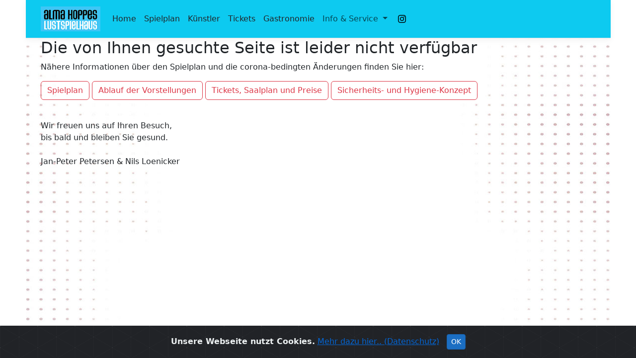

--- FILE ---
content_type: text/html; charset=utf-8
request_url: https://ah.lshhh.de/404
body_size: 5285
content:
<!DOCTYPE html>
<html lang="de">
<head>
	<meta charset="utf-8" />
	<meta name="viewport" content="width=device-width, initial-scale=1.0" />
	<title>Fehlerseite - Alma Hoppes Lustspielhaus</title>
	<link rel="stylesheet" href="/lib/bootstrap/dist/css/bootstrap.min.css?v=639054349156929991" />
	<link rel="stylesheet" href="/lib/open-iconic/font/css/open-iconic-bootstrap.css?v=639054349156930090">
	<link rel="stylesheet" href="/css/cookiealert.css?v=639054349156930121">
	<link rel="stylesheet" href="/css/site.css?v=639054349156930150" />
</head>
<body class="d-flex flex-column min-vh-100">
	<div class="container-fluid">
		<header>
			<nav class="navbar lsh-color navbar-expand-sm navbar-light navbar-toggleable-sm border-bottom box-shadow fixed-top">
	<div class="container">
		<a class="navbar-brand" href="/">
			<img src="/images/AHL_quer_sw.jpg" width="120" alt="">
		</a>
		<button class="navbar-toggler" type="button" data-bs-toggle="collapse" data-bs-target="#navbar" aria-controls="navbarSupportedContent"
				aria-expanded="false" aria-label="Toggle navigation">
			<span class="navbar-toggler-icon"></span>
		</button>
		<div class="navbar-collapse collapse d-sm-inline-flex flex-sm-row-reverse" id="navbar">
			<ul class="navbar-nav flex-grow-1">
				<li class="nav-item">
					<a class="nav-link text-dark" href="/">Home</a>
				</li>
				<li class="nav-item">
					<a class="nav-link text-dark" href="/Spielplan">Spielplan</a>
				</li>
				<li class="nav-item">
					<a class="nav-link text-dark" href="/KuenstlerVonAbisZ">Künstler</a>
				</li>
				<li class="nav-item">
					<a class="nav-link text-dark" href="/Tickets">Tickets</a>
				</li>
				<li class="nav-item">
					<a class="nav-link text-dark" href="/Gastronomie">Gastronomie</a>
				</li>
				<li class="nav-item dropdown">
					<a class="nav-link dropdown-toggle" href="#" id="navbarDropdownMenuLink" role="button" data-bs-toggle="dropdown" aria-haspopup="true" aria-expanded="false">
						Info & Service
					</a>
					<div class="dropdown-menu" aria-labelledby="navbarDropdownMenuLink">
						<a class="dropdown-item" href="/NewsletterLustspielhaus">Lustspielhaus Newsletter</a>
						<a class="dropdown-item" href="/Freundeskreis">Freundeskreis</a>
						<a class="dropdown-item" href="/BlickInsHaus">Ein Blick ins Haus</a>
						<a class="dropdown-item" href="/Saalplan">Saalplan</a>
						<div class="dropdown-divider"></div>
						<a class="dropdown-item" href="/Kontakt">Kontakt</a>
						<a class="dropdown-item" href="/Anfahrt">Anfahrt</a>
						<a class="dropdown-item" href="/Impressum">Impressum</a>
						<a class="dropdown-item" href="/Datenschutz">Datenschutz</a>
					</div>
				</li>
				<li>
					<a href="https://www.instagram.com/alma_hoppes_lustspielhaus/" target="_blank" class="btn btn-instagram">
						<img src="/instagram.svg" />
					</a>
				</li>
			</ul>
		</div>
	</div>
</nav>
		</header>
	</div>
	<div class="container-fluid flex-fill" style="margin-top: 77px; padding-bottom: 60px">
		<main role="main" class="pb-3 flex-fill">
			
    <div class="container">
        <h2>Die von Ihnen gesuchte Seite ist leider nicht verfügbar</h2>
        <div class="row">
            <p class="w-100">
                Nähere Informationen über den Spielplan und die corona-bedingten Änderungen finden Sie hier:<br />
            </p>

            <p class="w-100">
                <a class="btn btn-outline-danger" href="/Spielplan">Spielplan</a>

                <a class="btn btn-outline-danger" href="/Ablauf">Ablauf der Vorstellungen</a>

                <a class="btn btn-outline-danger" href="/Tickets">Tickets, Saalplan und Preise</a>

                <a class="btn btn-outline-danger" href="/Hygiene">Sicherheits- und Hygiene-Konzept</a>
            </p>

            <p class="w-100">
                <br />
                Wir freuen uns auf Ihren Besuch,<br />
                bis bald und bleiben Sie gesund.<br />
                <br />
                Jan-Peter Petersen & Nils Loenicker<br />

            </p>
        </div>
    </div>

		</main>
	</div>

	<div class="container-fluid">
		<footer class="text-center border-top footer text-muted" style="line-height: 30px">
			<div class="row">
				<div class="col-lg-6 col-md-6 col-sm-12">
					&copy; 2020 - Alma Hoppes Lustspielhaus
				</div>
				<div class="col-lg-6 col-md-6 col-sm-12">
					<a class="btn btn-default btn-sm" href="/Kontakt">Kontakt</a>
					<a class="btn btn-default btn-sm" href="/Impressum">Impressum</a>
					<a class="btn btn-default btn-sm" href="/Datenschutz">Datenschutz</a>
				</div>
			</div>
		</footer>
	</div>

	<!-- START Bootstrap-Cookie-Alert -->
	<div class="alert text-center cookiealert d-print-none" role="alert">
		<b>Unsere Webseite nutzt Cookies.</b>  <a href="/Datenschutz"> Mehr dazu hier.. (Datenschutz)</a>

		<button type="button" class="btn btn-primary btn-sm acceptcookies">
			OK
		</button>
	</div>
	<!-- END Bootstrap-Cookie-Alert -->

	<script src="/lib/jquery/dist/jquery.min.js?v=639054349156931081"></script>
	<script src="/lib/bootstrap/dist/js/bootstrap.bundle.min.js?v=639054349156931113"></script>
	<script src="/js/cookiealert.js?v=639054349156931131"></script>
	<script src="/js/site.js?v=639054349156931164"></script>

	
</body>
</html>
